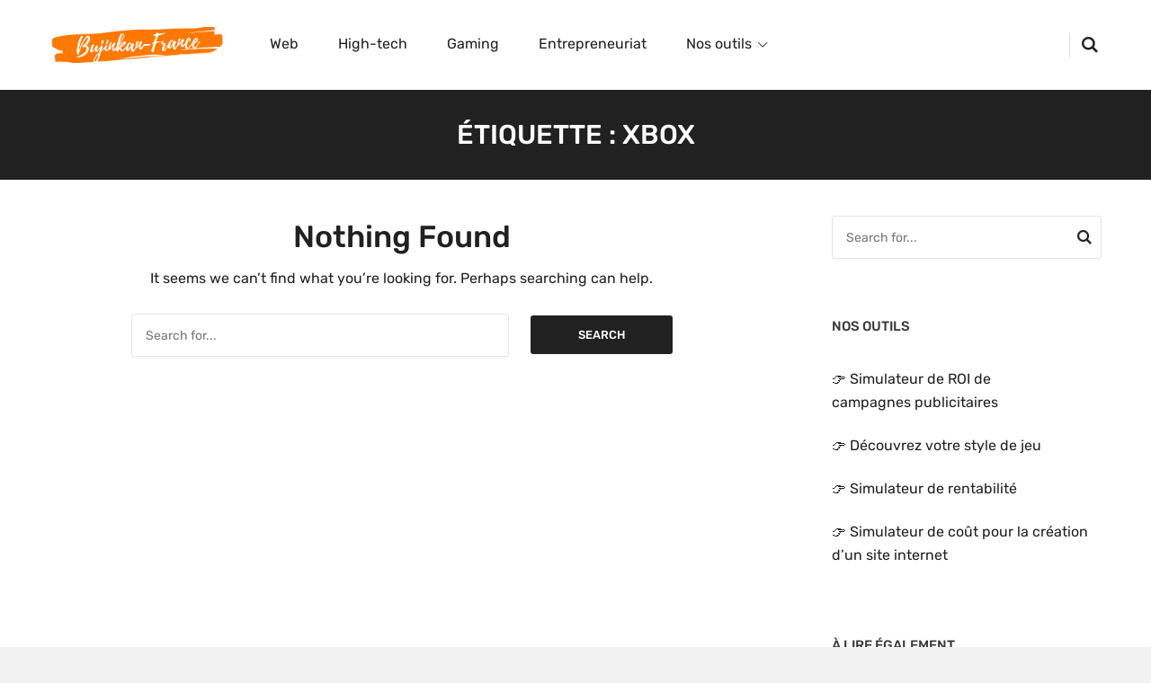

--- FILE ---
content_type: text/html; charset=UTF-8
request_url: https://bujinkan-france.net/tag/xbox
body_size: 16401
content:

<!DOCTYPE html>
<html class="no-js" lang="fr-FR">
<head>
<meta charset="UTF-8">
<meta name="viewport" content="width=device-width, initial-scale=1">
<link rel="profile" href="http://gmpg.org/xfn/11">

<meta name='robots' content='index, follow, max-image-preview:large, max-snippet:-1, max-video-preview:-1' />
	<style>img:is([sizes="auto" i], [sizes^="auto," i]) { contain-intrinsic-size: 3000px 1500px }</style>
	
	<!-- This site is optimized with the Yoast SEO plugin v24.5 - https://yoast.com/wordpress/plugins/seo/ -->
	<title>Archives des xbox - Bujinkan-France</title>
	<link rel="canonical" href="https://bujinkan-france.net/tag/xbox" />
	<meta property="og:locale" content="fr_FR" />
	<meta property="og:type" content="article" />
	<meta property="og:title" content="Archives des xbox - Bujinkan-France" />
	<meta property="og:url" content="https://bujinkan-france.net/tag/xbox" />
	<meta property="og:site_name" content="Bujinkan-France" />
	<meta property="og:image" content="https://bujinkan-france.net/wp-content/uploads/2020/07/image-blog.jpg" />
	<meta property="og:image:width" content="640" />
	<meta property="og:image:height" content="427" />
	<meta property="og:image:type" content="image/jpeg" />
	<meta name="twitter:card" content="summary_large_image" />
	<script type="application/ld+json" class="yoast-schema-graph">{"@context":"https://schema.org","@graph":[{"@type":"CollectionPage","@id":"https://bujinkan-france.net/tag/xbox","url":"https://bujinkan-france.net/tag/xbox","name":"Archives des xbox - Bujinkan-France","isPartOf":{"@id":"https://bujinkan-france.net/#website"},"breadcrumb":{"@id":"https://bujinkan-france.net/tag/xbox#breadcrumb"},"inLanguage":"fr-FR"},{"@type":"BreadcrumbList","@id":"https://bujinkan-france.net/tag/xbox#breadcrumb","itemListElement":[{"@type":"ListItem","position":1,"name":"Accueil","item":"https://bujinkan-france.net/"},{"@type":"ListItem","position":2,"name":"xbox"}]},{"@type":"WebSite","@id":"https://bujinkan-france.net/#website","url":"https://bujinkan-france.net/","name":"Bujinkan-France","description":"Le magazine du Web","publisher":{"@id":"https://bujinkan-france.net/#organization"},"potentialAction":[{"@type":"SearchAction","target":{"@type":"EntryPoint","urlTemplate":"https://bujinkan-france.net/?s={search_term_string}"},"query-input":{"@type":"PropertyValueSpecification","valueRequired":true,"valueName":"search_term_string"}}],"inLanguage":"fr-FR"},{"@type":"Organization","@id":"https://bujinkan-france.net/#organization","name":"Bujinkan-France","url":"https://bujinkan-france.net/","logo":{"@type":"ImageObject","inLanguage":"fr-FR","@id":"https://bujinkan-france.net/#/schema/logo/image/","url":"https://bujinkan-france.net/wp-content/uploads/2022/08/cropped-logo-bujinkan-france-transp-2.png","contentUrl":"https://bujinkan-france.net/wp-content/uploads/2022/08/cropped-logo-bujinkan-france-transp-2.png","width":1059,"height":212,"caption":"Bujinkan-France"},"image":{"@id":"https://bujinkan-france.net/#/schema/logo/image/"}}]}</script>
	<!-- / Yoast SEO plugin. -->


<link rel='dns-prefetch' href='//ajax.googleapis.com' />
<link rel='dns-prefetch' href='//www.googletagmanager.com' />
<link rel="alternate" type="application/rss+xml" title="Bujinkan-France &raquo; Flux" href="https://bujinkan-france.net/feed" />
<link rel="alternate" type="application/rss+xml" title="Bujinkan-France &raquo; Flux des commentaires" href="https://bujinkan-france.net/comments/feed" />
<script type="text/javascript" id="wpp-js" src="https://bujinkan-france.net/wp-content/plugins/wordpress-popular-posts/assets/js/wpp.min.js?ver=7.2.0" data-sampling="0" data-sampling-rate="100" data-api-url="https://bujinkan-france.net/wp-json/wordpress-popular-posts" data-post-id="0" data-token="df08ba207a" data-lang="0" data-debug="0"></script>
<link rel="alternate" type="application/rss+xml" title="Bujinkan-France &raquo; Flux de l’étiquette xbox" href="https://bujinkan-france.net/tag/xbox/feed" />
<script type="text/javascript">
/* <![CDATA[ */
window._wpemojiSettings = {"baseUrl":"https:\/\/s.w.org\/images\/core\/emoji\/16.0.1\/72x72\/","ext":".png","svgUrl":"https:\/\/s.w.org\/images\/core\/emoji\/16.0.1\/svg\/","svgExt":".svg","source":{"concatemoji":"https:\/\/bujinkan-france.net\/wp-includes\/js\/wp-emoji-release.min.js?ver=2c0060"}};
/*! This file is auto-generated */
!function(s,n){var o,i,e;function c(e){try{var t={supportTests:e,timestamp:(new Date).valueOf()};sessionStorage.setItem(o,JSON.stringify(t))}catch(e){}}function p(e,t,n){e.clearRect(0,0,e.canvas.width,e.canvas.height),e.fillText(t,0,0);var t=new Uint32Array(e.getImageData(0,0,e.canvas.width,e.canvas.height).data),a=(e.clearRect(0,0,e.canvas.width,e.canvas.height),e.fillText(n,0,0),new Uint32Array(e.getImageData(0,0,e.canvas.width,e.canvas.height).data));return t.every(function(e,t){return e===a[t]})}function u(e,t){e.clearRect(0,0,e.canvas.width,e.canvas.height),e.fillText(t,0,0);for(var n=e.getImageData(16,16,1,1),a=0;a<n.data.length;a++)if(0!==n.data[a])return!1;return!0}function f(e,t,n,a){switch(t){case"flag":return n(e,"\ud83c\udff3\ufe0f\u200d\u26a7\ufe0f","\ud83c\udff3\ufe0f\u200b\u26a7\ufe0f")?!1:!n(e,"\ud83c\udde8\ud83c\uddf6","\ud83c\udde8\u200b\ud83c\uddf6")&&!n(e,"\ud83c\udff4\udb40\udc67\udb40\udc62\udb40\udc65\udb40\udc6e\udb40\udc67\udb40\udc7f","\ud83c\udff4\u200b\udb40\udc67\u200b\udb40\udc62\u200b\udb40\udc65\u200b\udb40\udc6e\u200b\udb40\udc67\u200b\udb40\udc7f");case"emoji":return!a(e,"\ud83e\udedf")}return!1}function g(e,t,n,a){var r="undefined"!=typeof WorkerGlobalScope&&self instanceof WorkerGlobalScope?new OffscreenCanvas(300,150):s.createElement("canvas"),o=r.getContext("2d",{willReadFrequently:!0}),i=(o.textBaseline="top",o.font="600 32px Arial",{});return e.forEach(function(e){i[e]=t(o,e,n,a)}),i}function t(e){var t=s.createElement("script");t.src=e,t.defer=!0,s.head.appendChild(t)}"undefined"!=typeof Promise&&(o="wpEmojiSettingsSupports",i=["flag","emoji"],n.supports={everything:!0,everythingExceptFlag:!0},e=new Promise(function(e){s.addEventListener("DOMContentLoaded",e,{once:!0})}),new Promise(function(t){var n=function(){try{var e=JSON.parse(sessionStorage.getItem(o));if("object"==typeof e&&"number"==typeof e.timestamp&&(new Date).valueOf()<e.timestamp+604800&&"object"==typeof e.supportTests)return e.supportTests}catch(e){}return null}();if(!n){if("undefined"!=typeof Worker&&"undefined"!=typeof OffscreenCanvas&&"undefined"!=typeof URL&&URL.createObjectURL&&"undefined"!=typeof Blob)try{var e="postMessage("+g.toString()+"("+[JSON.stringify(i),f.toString(),p.toString(),u.toString()].join(",")+"));",a=new Blob([e],{type:"text/javascript"}),r=new Worker(URL.createObjectURL(a),{name:"wpTestEmojiSupports"});return void(r.onmessage=function(e){c(n=e.data),r.terminate(),t(n)})}catch(e){}c(n=g(i,f,p,u))}t(n)}).then(function(e){for(var t in e)n.supports[t]=e[t],n.supports.everything=n.supports.everything&&n.supports[t],"flag"!==t&&(n.supports.everythingExceptFlag=n.supports.everythingExceptFlag&&n.supports[t]);n.supports.everythingExceptFlag=n.supports.everythingExceptFlag&&!n.supports.flag,n.DOMReady=!1,n.readyCallback=function(){n.DOMReady=!0}}).then(function(){return e}).then(function(){var e;n.supports.everything||(n.readyCallback(),(e=n.source||{}).concatemoji?t(e.concatemoji):e.wpemoji&&e.twemoji&&(t(e.twemoji),t(e.wpemoji)))}))}((window,document),window._wpemojiSettings);
/* ]]> */
</script>
<style id='wp-emoji-styles-inline-css' type='text/css'>

	img.wp-smiley, img.emoji {
		display: inline !important;
		border: none !important;
		box-shadow: none !important;
		height: 1em !important;
		width: 1em !important;
		margin: 0 0.07em !important;
		vertical-align: -0.1em !important;
		background: none !important;
		padding: 0 !important;
	}
</style>
<link rel='stylesheet' id='wp-block-library-css' href='https://bujinkan-france.net/wp-includes/css/dist/block-library/style.min.css?ver=2c0060' type='text/css' media='all' />
<style id='wp-block-library-theme-inline-css' type='text/css'>
.wp-block-audio :where(figcaption){color:#555;font-size:13px;text-align:center}.is-dark-theme .wp-block-audio :where(figcaption){color:#ffffffa6}.wp-block-audio{margin:0 0 1em}.wp-block-code{border:1px solid #ccc;border-radius:4px;font-family:Menlo,Consolas,monaco,monospace;padding:.8em 1em}.wp-block-embed :where(figcaption){color:#555;font-size:13px;text-align:center}.is-dark-theme .wp-block-embed :where(figcaption){color:#ffffffa6}.wp-block-embed{margin:0 0 1em}.blocks-gallery-caption{color:#555;font-size:13px;text-align:center}.is-dark-theme .blocks-gallery-caption{color:#ffffffa6}:root :where(.wp-block-image figcaption){color:#555;font-size:13px;text-align:center}.is-dark-theme :root :where(.wp-block-image figcaption){color:#ffffffa6}.wp-block-image{margin:0 0 1em}.wp-block-pullquote{border-bottom:4px solid;border-top:4px solid;color:currentColor;margin-bottom:1.75em}.wp-block-pullquote cite,.wp-block-pullquote footer,.wp-block-pullquote__citation{color:currentColor;font-size:.8125em;font-style:normal;text-transform:uppercase}.wp-block-quote{border-left:.25em solid;margin:0 0 1.75em;padding-left:1em}.wp-block-quote cite,.wp-block-quote footer{color:currentColor;font-size:.8125em;font-style:normal;position:relative}.wp-block-quote:where(.has-text-align-right){border-left:none;border-right:.25em solid;padding-left:0;padding-right:1em}.wp-block-quote:where(.has-text-align-center){border:none;padding-left:0}.wp-block-quote.is-large,.wp-block-quote.is-style-large,.wp-block-quote:where(.is-style-plain){border:none}.wp-block-search .wp-block-search__label{font-weight:700}.wp-block-search__button{border:1px solid #ccc;padding:.375em .625em}:where(.wp-block-group.has-background){padding:1.25em 2.375em}.wp-block-separator.has-css-opacity{opacity:.4}.wp-block-separator{border:none;border-bottom:2px solid;margin-left:auto;margin-right:auto}.wp-block-separator.has-alpha-channel-opacity{opacity:1}.wp-block-separator:not(.is-style-wide):not(.is-style-dots){width:100px}.wp-block-separator.has-background:not(.is-style-dots){border-bottom:none;height:1px}.wp-block-separator.has-background:not(.is-style-wide):not(.is-style-dots){height:2px}.wp-block-table{margin:0 0 1em}.wp-block-table td,.wp-block-table th{word-break:normal}.wp-block-table :where(figcaption){color:#555;font-size:13px;text-align:center}.is-dark-theme .wp-block-table :where(figcaption){color:#ffffffa6}.wp-block-video :where(figcaption){color:#555;font-size:13px;text-align:center}.is-dark-theme .wp-block-video :where(figcaption){color:#ffffffa6}.wp-block-video{margin:0 0 1em}:root :where(.wp-block-template-part.has-background){margin-bottom:0;margin-top:0;padding:1.25em 2.375em}
</style>
<style id='classic-theme-styles-inline-css' type='text/css'>
/*! This file is auto-generated */
.wp-block-button__link{color:#fff;background-color:#32373c;border-radius:9999px;box-shadow:none;text-decoration:none;padding:calc(.667em + 2px) calc(1.333em + 2px);font-size:1.125em}.wp-block-file__button{background:#32373c;color:#fff;text-decoration:none}
</style>
<style id='global-styles-inline-css' type='text/css'>
:root{--wp--preset--aspect-ratio--square: 1;--wp--preset--aspect-ratio--4-3: 4/3;--wp--preset--aspect-ratio--3-4: 3/4;--wp--preset--aspect-ratio--3-2: 3/2;--wp--preset--aspect-ratio--2-3: 2/3;--wp--preset--aspect-ratio--16-9: 16/9;--wp--preset--aspect-ratio--9-16: 9/16;--wp--preset--color--black: #000000;--wp--preset--color--cyan-bluish-gray: #abb8c3;--wp--preset--color--white: #ffffff;--wp--preset--color--pale-pink: #f78da7;--wp--preset--color--vivid-red: #cf2e2e;--wp--preset--color--luminous-vivid-orange: #ff6900;--wp--preset--color--luminous-vivid-amber: #fcb900;--wp--preset--color--light-green-cyan: #7bdcb5;--wp--preset--color--vivid-green-cyan: #00d084;--wp--preset--color--pale-cyan-blue: #8ed1fc;--wp--preset--color--vivid-cyan-blue: #0693e3;--wp--preset--color--vivid-purple: #9b51e0;--wp--preset--gradient--vivid-cyan-blue-to-vivid-purple: linear-gradient(135deg,rgba(6,147,227,1) 0%,rgb(155,81,224) 100%);--wp--preset--gradient--light-green-cyan-to-vivid-green-cyan: linear-gradient(135deg,rgb(122,220,180) 0%,rgb(0,208,130) 100%);--wp--preset--gradient--luminous-vivid-amber-to-luminous-vivid-orange: linear-gradient(135deg,rgba(252,185,0,1) 0%,rgba(255,105,0,1) 100%);--wp--preset--gradient--luminous-vivid-orange-to-vivid-red: linear-gradient(135deg,rgba(255,105,0,1) 0%,rgb(207,46,46) 100%);--wp--preset--gradient--very-light-gray-to-cyan-bluish-gray: linear-gradient(135deg,rgb(238,238,238) 0%,rgb(169,184,195) 100%);--wp--preset--gradient--cool-to-warm-spectrum: linear-gradient(135deg,rgb(74,234,220) 0%,rgb(151,120,209) 20%,rgb(207,42,186) 40%,rgb(238,44,130) 60%,rgb(251,105,98) 80%,rgb(254,248,76) 100%);--wp--preset--gradient--blush-light-purple: linear-gradient(135deg,rgb(255,206,236) 0%,rgb(152,150,240) 100%);--wp--preset--gradient--blush-bordeaux: linear-gradient(135deg,rgb(254,205,165) 0%,rgb(254,45,45) 50%,rgb(107,0,62) 100%);--wp--preset--gradient--luminous-dusk: linear-gradient(135deg,rgb(255,203,112) 0%,rgb(199,81,192) 50%,rgb(65,88,208) 100%);--wp--preset--gradient--pale-ocean: linear-gradient(135deg,rgb(255,245,203) 0%,rgb(182,227,212) 50%,rgb(51,167,181) 100%);--wp--preset--gradient--electric-grass: linear-gradient(135deg,rgb(202,248,128) 0%,rgb(113,206,126) 100%);--wp--preset--gradient--midnight: linear-gradient(135deg,rgb(2,3,129) 0%,rgb(40,116,252) 100%);--wp--preset--font-size--small: 13px;--wp--preset--font-size--medium: 20px;--wp--preset--font-size--large: 36px;--wp--preset--font-size--x-large: 42px;--wp--preset--spacing--20: 0.44rem;--wp--preset--spacing--30: 0.67rem;--wp--preset--spacing--40: 1rem;--wp--preset--spacing--50: 1.5rem;--wp--preset--spacing--60: 2.25rem;--wp--preset--spacing--70: 3.38rem;--wp--preset--spacing--80: 5.06rem;--wp--preset--shadow--natural: 6px 6px 9px rgba(0, 0, 0, 0.2);--wp--preset--shadow--deep: 12px 12px 50px rgba(0, 0, 0, 0.4);--wp--preset--shadow--sharp: 6px 6px 0px rgba(0, 0, 0, 0.2);--wp--preset--shadow--outlined: 6px 6px 0px -3px rgba(255, 255, 255, 1), 6px 6px rgba(0, 0, 0, 1);--wp--preset--shadow--crisp: 6px 6px 0px rgba(0, 0, 0, 1);}:where(.is-layout-flex){gap: 0.5em;}:where(.is-layout-grid){gap: 0.5em;}body .is-layout-flex{display: flex;}.is-layout-flex{flex-wrap: wrap;align-items: center;}.is-layout-flex > :is(*, div){margin: 0;}body .is-layout-grid{display: grid;}.is-layout-grid > :is(*, div){margin: 0;}:where(.wp-block-columns.is-layout-flex){gap: 2em;}:where(.wp-block-columns.is-layout-grid){gap: 2em;}:where(.wp-block-post-template.is-layout-flex){gap: 1.25em;}:where(.wp-block-post-template.is-layout-grid){gap: 1.25em;}.has-black-color{color: var(--wp--preset--color--black) !important;}.has-cyan-bluish-gray-color{color: var(--wp--preset--color--cyan-bluish-gray) !important;}.has-white-color{color: var(--wp--preset--color--white) !important;}.has-pale-pink-color{color: var(--wp--preset--color--pale-pink) !important;}.has-vivid-red-color{color: var(--wp--preset--color--vivid-red) !important;}.has-luminous-vivid-orange-color{color: var(--wp--preset--color--luminous-vivid-orange) !important;}.has-luminous-vivid-amber-color{color: var(--wp--preset--color--luminous-vivid-amber) !important;}.has-light-green-cyan-color{color: var(--wp--preset--color--light-green-cyan) !important;}.has-vivid-green-cyan-color{color: var(--wp--preset--color--vivid-green-cyan) !important;}.has-pale-cyan-blue-color{color: var(--wp--preset--color--pale-cyan-blue) !important;}.has-vivid-cyan-blue-color{color: var(--wp--preset--color--vivid-cyan-blue) !important;}.has-vivid-purple-color{color: var(--wp--preset--color--vivid-purple) !important;}.has-black-background-color{background-color: var(--wp--preset--color--black) !important;}.has-cyan-bluish-gray-background-color{background-color: var(--wp--preset--color--cyan-bluish-gray) !important;}.has-white-background-color{background-color: var(--wp--preset--color--white) !important;}.has-pale-pink-background-color{background-color: var(--wp--preset--color--pale-pink) !important;}.has-vivid-red-background-color{background-color: var(--wp--preset--color--vivid-red) !important;}.has-luminous-vivid-orange-background-color{background-color: var(--wp--preset--color--luminous-vivid-orange) !important;}.has-luminous-vivid-amber-background-color{background-color: var(--wp--preset--color--luminous-vivid-amber) !important;}.has-light-green-cyan-background-color{background-color: var(--wp--preset--color--light-green-cyan) !important;}.has-vivid-green-cyan-background-color{background-color: var(--wp--preset--color--vivid-green-cyan) !important;}.has-pale-cyan-blue-background-color{background-color: var(--wp--preset--color--pale-cyan-blue) !important;}.has-vivid-cyan-blue-background-color{background-color: var(--wp--preset--color--vivid-cyan-blue) !important;}.has-vivid-purple-background-color{background-color: var(--wp--preset--color--vivid-purple) !important;}.has-black-border-color{border-color: var(--wp--preset--color--black) !important;}.has-cyan-bluish-gray-border-color{border-color: var(--wp--preset--color--cyan-bluish-gray) !important;}.has-white-border-color{border-color: var(--wp--preset--color--white) !important;}.has-pale-pink-border-color{border-color: var(--wp--preset--color--pale-pink) !important;}.has-vivid-red-border-color{border-color: var(--wp--preset--color--vivid-red) !important;}.has-luminous-vivid-orange-border-color{border-color: var(--wp--preset--color--luminous-vivid-orange) !important;}.has-luminous-vivid-amber-border-color{border-color: var(--wp--preset--color--luminous-vivid-amber) !important;}.has-light-green-cyan-border-color{border-color: var(--wp--preset--color--light-green-cyan) !important;}.has-vivid-green-cyan-border-color{border-color: var(--wp--preset--color--vivid-green-cyan) !important;}.has-pale-cyan-blue-border-color{border-color: var(--wp--preset--color--pale-cyan-blue) !important;}.has-vivid-cyan-blue-border-color{border-color: var(--wp--preset--color--vivid-cyan-blue) !important;}.has-vivid-purple-border-color{border-color: var(--wp--preset--color--vivid-purple) !important;}.has-vivid-cyan-blue-to-vivid-purple-gradient-background{background: var(--wp--preset--gradient--vivid-cyan-blue-to-vivid-purple) !important;}.has-light-green-cyan-to-vivid-green-cyan-gradient-background{background: var(--wp--preset--gradient--light-green-cyan-to-vivid-green-cyan) !important;}.has-luminous-vivid-amber-to-luminous-vivid-orange-gradient-background{background: var(--wp--preset--gradient--luminous-vivid-amber-to-luminous-vivid-orange) !important;}.has-luminous-vivid-orange-to-vivid-red-gradient-background{background: var(--wp--preset--gradient--luminous-vivid-orange-to-vivid-red) !important;}.has-very-light-gray-to-cyan-bluish-gray-gradient-background{background: var(--wp--preset--gradient--very-light-gray-to-cyan-bluish-gray) !important;}.has-cool-to-warm-spectrum-gradient-background{background: var(--wp--preset--gradient--cool-to-warm-spectrum) !important;}.has-blush-light-purple-gradient-background{background: var(--wp--preset--gradient--blush-light-purple) !important;}.has-blush-bordeaux-gradient-background{background: var(--wp--preset--gradient--blush-bordeaux) !important;}.has-luminous-dusk-gradient-background{background: var(--wp--preset--gradient--luminous-dusk) !important;}.has-pale-ocean-gradient-background{background: var(--wp--preset--gradient--pale-ocean) !important;}.has-electric-grass-gradient-background{background: var(--wp--preset--gradient--electric-grass) !important;}.has-midnight-gradient-background{background: var(--wp--preset--gradient--midnight) !important;}.has-small-font-size{font-size: var(--wp--preset--font-size--small) !important;}.has-medium-font-size{font-size: var(--wp--preset--font-size--medium) !important;}.has-large-font-size{font-size: var(--wp--preset--font-size--large) !important;}.has-x-large-font-size{font-size: var(--wp--preset--font-size--x-large) !important;}
:where(.wp-block-post-template.is-layout-flex){gap: 1.25em;}:where(.wp-block-post-template.is-layout-grid){gap: 1.25em;}
:where(.wp-block-columns.is-layout-flex){gap: 2em;}:where(.wp-block-columns.is-layout-grid){gap: 2em;}
:root :where(.wp-block-pullquote){font-size: 1.5em;line-height: 1.6;}
</style>
<link rel='stylesheet' id='widgetopts-styles-css' href='https://bujinkan-france.net/wp-content/plugins/widget-options/assets/css/widget-options.css?ver=4.1.3' type='text/css' media='all' />
<link rel='stylesheet' id='hostinger-reach-subscription-block-css' href='https://bujinkan-france.net/wp-content/plugins/hostinger-reach/frontend/dist/blocks/subscription.css?ver=1764174245' type='text/css' media='all' />
<link rel='stylesheet' id='wordpress-popular-posts-css-css' href='https://bujinkan-france.net/wp-content/plugins/wordpress-popular-posts/assets/css/wpp.css?ver=7.2.0' type='text/css' media='all' />
<link rel='stylesheet' id='chld_thm_cfg_parent-css' href='https://bujinkan-france.net/wp-content/themes/editorpro/style.css?ver=2c0060' type='text/css' media='all' />
<link rel='stylesheet' id='editorpro-style-css' href='https://bujinkan-france.net/wp-content/themes/editorpro-child/style.css?ver=1.0.0.1660503602' type='text/css' media='all' />
<link rel='stylesheet' id='editorpro-magnific-popup-css-css' href='https://bujinkan-france.net/wp-content/themes/editorpro/assets/css/magnific-popup.css?ver=1.0.0.1660503602' type='text/css' media='all' />
<link rel='stylesheet' id='chld_thm_cfg_separate-css' href='https://bujinkan-france.net/wp-content/themes/editorpro-child/ctc-style.css?ver=1.0.0.1660503602' type='text/css' media='all' />
<link rel='stylesheet' id='editorpro-child-style-css' href='https://bujinkan-france.net/wp-content/themes/editorpro-child/style.css?ver=1.0.0.1660503602' type='text/css' media='all' />
<style id='akismet-widget-style-inline-css' type='text/css'>

			.a-stats {
				--akismet-color-mid-green: #357b49;
				--akismet-color-white: #fff;
				--akismet-color-light-grey: #f6f7f7;

				max-width: 350px;
				width: auto;
			}

			.a-stats * {
				all: unset;
				box-sizing: border-box;
			}

			.a-stats strong {
				font-weight: 600;
			}

			.a-stats a.a-stats__link,
			.a-stats a.a-stats__link:visited,
			.a-stats a.a-stats__link:active {
				background: var(--akismet-color-mid-green);
				border: none;
				box-shadow: none;
				border-radius: 8px;
				color: var(--akismet-color-white);
				cursor: pointer;
				display: block;
				font-family: -apple-system, BlinkMacSystemFont, 'Segoe UI', 'Roboto', 'Oxygen-Sans', 'Ubuntu', 'Cantarell', 'Helvetica Neue', sans-serif;
				font-weight: 500;
				padding: 12px;
				text-align: center;
				text-decoration: none;
				transition: all 0.2s ease;
			}

			/* Extra specificity to deal with TwentyTwentyOne focus style */
			.widget .a-stats a.a-stats__link:focus {
				background: var(--akismet-color-mid-green);
				color: var(--akismet-color-white);
				text-decoration: none;
			}

			.a-stats a.a-stats__link:hover {
				filter: brightness(110%);
				box-shadow: 0 4px 12px rgba(0, 0, 0, 0.06), 0 0 2px rgba(0, 0, 0, 0.16);
			}

			.a-stats .count {
				color: var(--akismet-color-white);
				display: block;
				font-size: 1.5em;
				line-height: 1.4;
				padding: 0 13px;
				white-space: nowrap;
			}
		
</style>
<link rel='stylesheet' id='upw_theme_standard-css' href='https://bujinkan-france.net/wp-content/plugins/ultimate-posts-widget/css/upw-theme-standard.min.css?ver=2c0060' type='text/css' media='all' />
<style id='generateblocks-inline-css' type='text/css'>
:root{--gb-container-width:1100px;}.gb-container .wp-block-image img{vertical-align:middle;}.gb-grid-wrapper .wp-block-image{margin-bottom:0;}.gb-highlight{background:none;}.gb-shape{line-height:0;}
</style>
<script type="text/javascript" src="https://bujinkan-france.net/wp-includes/js/jquery/jquery.min.js?ver=3.7.1" id="jquery-core-js"></script>
<script type="text/javascript" src="https://bujinkan-france.net/wp-includes/js/jquery/jquery-migrate.min.js?ver=3.4.1" id="jquery-migrate-js"></script>
<link rel="https://api.w.org/" href="https://bujinkan-france.net/wp-json/" /><link rel="alternate" title="JSON" type="application/json" href="https://bujinkan-france.net/wp-json/wp/v2/tags/20" /><link rel="EditURI" type="application/rsd+xml" title="RSD" href="https://bujinkan-france.net/xmlrpc.php?rsd" />


		<!-- GA Google Analytics @ https://m0n.co/ga -->
		<script async src="https://www.googletagmanager.com/gtag/js?id=UA-174218558-1"></script>
		<script>
			window.dataLayer = window.dataLayer || [];
			function gtag(){dataLayer.push(arguments);}
			gtag('js', new Date());
			gtag('config', 'UA-174218558-1');
		</script>

	<meta name="generator" content="Site Kit by Google 1.165.0" />            <style id="wpp-loading-animation-styles">@-webkit-keyframes bgslide{from{background-position-x:0}to{background-position-x:-200%}}@keyframes bgslide{from{background-position-x:0}to{background-position-x:-200%}}.wpp-widget-block-placeholder,.wpp-shortcode-placeholder{margin:0 auto;width:60px;height:3px;background:#dd3737;background:linear-gradient(90deg,#dd3737 0%,#571313 10%,#dd3737 100%);background-size:200% auto;border-radius:3px;-webkit-animation:bgslide 1s infinite linear;animation:bgslide 1s infinite linear}</style>
            <link rel="icon" href="https://bujinkan-france.net/wp-content/uploads/2020/07/cropped-favicon-bujinkan-france-2-32x32.png" sizes="32x32" />
<link rel="icon" href="https://bujinkan-france.net/wp-content/uploads/2020/07/cropped-favicon-bujinkan-france-2-192x192.png" sizes="192x192" />
<link rel="apple-touch-icon" href="https://bujinkan-france.net/wp-content/uploads/2020/07/cropped-favicon-bujinkan-france-2-180x180.png" />
<meta name="msapplication-TileImage" content="https://bujinkan-france.net/wp-content/uploads/2020/07/cropped-favicon-bujinkan-france-2-270x270.png" />
		<style type="text/css" id="wp-custom-css">
			.main-navigation .menu-primary-items {
padding-left: 50px;
}

.qcd:hover {
    text-decoration: underline;
    cursor: pointer;
}

.menu-primary-items .sub-menu !important {
    background-color: #f9f4f0;
}		</style>
		<style id="kirki-inline-styles">@media (min-width: 1200px){.container, .elementor-section.elementor-section-boxed > .elementor-container{max-width:117rem;}}.back-to-top{background-color:#ff7700;}.back-to-top:hover{background-color:rgba(255, 119, 0, 0.50);}.site-title a{font-family:Rubik!important;font-size:30px!important;font-weight:500;text-transform:uppercase!important;color:#393939!important;}.menu-primary-items a{font-family:Rubik!important;font-size:16px!important;font-weight:400;}.menu-primary-items a:hover{color:#ff7700!important;}.menu-primary-items li.current-menu-item > a{color:#ff7700!important;}.menu-primary-items .sub-menu{background-color:#f9f4f0;}.menu-mobile-items a{font-family:Rubik!important;font-size:14px!important;font-weight:400;text-transform:none!important;}.menu-mobile-items a:hover{color:#ff7700;}.mobile-navigation .menu-mobile{background-color:#ff7700;}.search-icon .search-toggle:hover{color:#ff7700;}.search-icon .search-toggle:visited:hover{color:#ff7700;}.author-bio .author-social-links a:hover,.author-bio .description .name a:hover,.contact-info-widget.default i,.entry-content a,.entry-meta .sermon-speaker a,.entry-meta a:hover,.entry-meta a:visited:hover,.footer-text a,.logged-in-as a,.menu a:hover,.menu li.current-menu-item > a,.menu li:hover > a,.more-link,.more-link:visited,.pagination .page-numbers.current,.pagination .page-numbers:hover,.post-featured .entry-title a:hover,.post-featured-grid .entry-title a:hover,.post-pagination .post-detail a,.post-slider .entry-title a:hover,.search-icon .search-toggle:hover,.search-icon .search-toggle:visited:hover,.sermon-container a,.sidebar-footer .widget a:hover,.sidebar-footer a:hover,.tag-links a,.widget a:hover,.widget-tj-recent-posts .tj-recent-posts .recent-posts-comments a:hover,a:hover,a:visited:hover{color:#ff7700;}.author-badge,.button:focus,.button:hover,.cat-links.cat-bg a,.contact-info-widget li.skype a,.menu .sub-menu,.menu li.btn a,.percentage-type .review-bar .bar,.point-type .review-bar .bar,.review-heading,.review-score,.site-header-cart .cart-contents .count,button.mfp-close:hover,button:focus,button:hover,input[type="button"]:focus,input[type="button"]:hover,input[type="reset"]:focus,input[type="reset"]:hover,input[type="submit"]:focus,input[type="submit"]:hover{background-color:#ff7700;}.more-link,.widget-title::after{border-color:#ff7700;}body{font-family:Rubik;font-size:16px;font-weight:400;text-transform:none;}h1,h1 a,h1 a:visited,h2,h2 a,h2 a:visited,h3,h3 a,h3 a:visited,h4,h4 a,h4 a:visited,h5,h5 a,h5 a:visited,h6,h6 a,h6 a:visited{font-family:Rubik;font-weight:500;text-transform:none;}.button,.contact-info-widget li.skype a,button,input[type="button"],input[type="reset"],input[type="submit"]{font-family:Rubik;font-size:13px;font-weight:500;line-height:1;text-transform:uppercase;}button:hover, input[type="button"]:hover, input[type="reset"]:hover, input[type="submit"]:hover, .button:hover, .contact-info-widget li.skype a{background-color:#ff7700;}.widget-title{color:#393939;}.sidebar-footer .widget a:hover{color:#ff7700;}.sidebar-footer .widget li a:hover{color:#ff7700;}.sidebar-footer .widget-title{font-family:Rubik;font-size:15px;font-weight:500;text-transform:uppercase;color:#ffffff;}.footer-text a{color:#ffffff;}.footer-text a:visited{color:#ffffff;}.footer-text a:hover{color:#ff7700;}.copyright{font-family:Rubik;font-size:12px;font-weight:400;text-transform:none;}/* arabic */
@font-face {
  font-family: 'Rubik';
  font-style: normal;
  font-weight: 400;
  font-display: swap;
  src: url(https://bujinkan-france.net/wp-content/fonts/rubik/iJWKBXyIfDnIV7nErXyi0A.woff2) format('woff2');
  unicode-range: U+0600-06FF, U+0750-077F, U+0870-088E, U+0890-0891, U+0897-08E1, U+08E3-08FF, U+200C-200E, U+2010-2011, U+204F, U+2E41, U+FB50-FDFF, U+FE70-FE74, U+FE76-FEFC, U+102E0-102FB, U+10E60-10E7E, U+10EC2-10EC4, U+10EFC-10EFF, U+1EE00-1EE03, U+1EE05-1EE1F, U+1EE21-1EE22, U+1EE24, U+1EE27, U+1EE29-1EE32, U+1EE34-1EE37, U+1EE39, U+1EE3B, U+1EE42, U+1EE47, U+1EE49, U+1EE4B, U+1EE4D-1EE4F, U+1EE51-1EE52, U+1EE54, U+1EE57, U+1EE59, U+1EE5B, U+1EE5D, U+1EE5F, U+1EE61-1EE62, U+1EE64, U+1EE67-1EE6A, U+1EE6C-1EE72, U+1EE74-1EE77, U+1EE79-1EE7C, U+1EE7E, U+1EE80-1EE89, U+1EE8B-1EE9B, U+1EEA1-1EEA3, U+1EEA5-1EEA9, U+1EEAB-1EEBB, U+1EEF0-1EEF1;
}
/* cyrillic-ext */
@font-face {
  font-family: 'Rubik';
  font-style: normal;
  font-weight: 400;
  font-display: swap;
  src: url(https://bujinkan-france.net/wp-content/fonts/rubik/iJWKBXyIfDnIV7nMrXyi0A.woff2) format('woff2');
  unicode-range: U+0460-052F, U+1C80-1C8A, U+20B4, U+2DE0-2DFF, U+A640-A69F, U+FE2E-FE2F;
}
/* cyrillic */
@font-face {
  font-family: 'Rubik';
  font-style: normal;
  font-weight: 400;
  font-display: swap;
  src: url(https://bujinkan-france.net/wp-content/fonts/rubik/iJWKBXyIfDnIV7nFrXyi0A.woff2) format('woff2');
  unicode-range: U+0301, U+0400-045F, U+0490-0491, U+04B0-04B1, U+2116;
}
/* hebrew */
@font-face {
  font-family: 'Rubik';
  font-style: normal;
  font-weight: 400;
  font-display: swap;
  src: url(https://bujinkan-france.net/wp-content/fonts/rubik/iJWKBXyIfDnIV7nDrXyi0A.woff2) format('woff2');
  unicode-range: U+0307-0308, U+0590-05FF, U+200C-2010, U+20AA, U+25CC, U+FB1D-FB4F;
}
/* latin-ext */
@font-face {
  font-family: 'Rubik';
  font-style: normal;
  font-weight: 400;
  font-display: swap;
  src: url(https://bujinkan-france.net/wp-content/fonts/rubik/iJWKBXyIfDnIV7nPrXyi0A.woff2) format('woff2');
  unicode-range: U+0100-02BA, U+02BD-02C5, U+02C7-02CC, U+02CE-02D7, U+02DD-02FF, U+0304, U+0308, U+0329, U+1D00-1DBF, U+1E00-1E9F, U+1EF2-1EFF, U+2020, U+20A0-20AB, U+20AD-20C0, U+2113, U+2C60-2C7F, U+A720-A7FF;
}
/* latin */
@font-face {
  font-family: 'Rubik';
  font-style: normal;
  font-weight: 400;
  font-display: swap;
  src: url(https://bujinkan-france.net/wp-content/fonts/rubik/iJWKBXyIfDnIV7nBrXw.woff2) format('woff2');
  unicode-range: U+0000-00FF, U+0131, U+0152-0153, U+02BB-02BC, U+02C6, U+02DA, U+02DC, U+0304, U+0308, U+0329, U+2000-206F, U+20AC, U+2122, U+2191, U+2193, U+2212, U+2215, U+FEFF, U+FFFD;
}
/* arabic */
@font-face {
  font-family: 'Rubik';
  font-style: normal;
  font-weight: 500;
  font-display: swap;
  src: url(https://bujinkan-france.net/wp-content/fonts/rubik/iJWKBXyIfDnIV7nErXyi0A.woff2) format('woff2');
  unicode-range: U+0600-06FF, U+0750-077F, U+0870-088E, U+0890-0891, U+0897-08E1, U+08E3-08FF, U+200C-200E, U+2010-2011, U+204F, U+2E41, U+FB50-FDFF, U+FE70-FE74, U+FE76-FEFC, U+102E0-102FB, U+10E60-10E7E, U+10EC2-10EC4, U+10EFC-10EFF, U+1EE00-1EE03, U+1EE05-1EE1F, U+1EE21-1EE22, U+1EE24, U+1EE27, U+1EE29-1EE32, U+1EE34-1EE37, U+1EE39, U+1EE3B, U+1EE42, U+1EE47, U+1EE49, U+1EE4B, U+1EE4D-1EE4F, U+1EE51-1EE52, U+1EE54, U+1EE57, U+1EE59, U+1EE5B, U+1EE5D, U+1EE5F, U+1EE61-1EE62, U+1EE64, U+1EE67-1EE6A, U+1EE6C-1EE72, U+1EE74-1EE77, U+1EE79-1EE7C, U+1EE7E, U+1EE80-1EE89, U+1EE8B-1EE9B, U+1EEA1-1EEA3, U+1EEA5-1EEA9, U+1EEAB-1EEBB, U+1EEF0-1EEF1;
}
/* cyrillic-ext */
@font-face {
  font-family: 'Rubik';
  font-style: normal;
  font-weight: 500;
  font-display: swap;
  src: url(https://bujinkan-france.net/wp-content/fonts/rubik/iJWKBXyIfDnIV7nMrXyi0A.woff2) format('woff2');
  unicode-range: U+0460-052F, U+1C80-1C8A, U+20B4, U+2DE0-2DFF, U+A640-A69F, U+FE2E-FE2F;
}
/* cyrillic */
@font-face {
  font-family: 'Rubik';
  font-style: normal;
  font-weight: 500;
  font-display: swap;
  src: url(https://bujinkan-france.net/wp-content/fonts/rubik/iJWKBXyIfDnIV7nFrXyi0A.woff2) format('woff2');
  unicode-range: U+0301, U+0400-045F, U+0490-0491, U+04B0-04B1, U+2116;
}
/* hebrew */
@font-face {
  font-family: 'Rubik';
  font-style: normal;
  font-weight: 500;
  font-display: swap;
  src: url(https://bujinkan-france.net/wp-content/fonts/rubik/iJWKBXyIfDnIV7nDrXyi0A.woff2) format('woff2');
  unicode-range: U+0307-0308, U+0590-05FF, U+200C-2010, U+20AA, U+25CC, U+FB1D-FB4F;
}
/* latin-ext */
@font-face {
  font-family: 'Rubik';
  font-style: normal;
  font-weight: 500;
  font-display: swap;
  src: url(https://bujinkan-france.net/wp-content/fonts/rubik/iJWKBXyIfDnIV7nPrXyi0A.woff2) format('woff2');
  unicode-range: U+0100-02BA, U+02BD-02C5, U+02C7-02CC, U+02CE-02D7, U+02DD-02FF, U+0304, U+0308, U+0329, U+1D00-1DBF, U+1E00-1E9F, U+1EF2-1EFF, U+2020, U+20A0-20AB, U+20AD-20C0, U+2113, U+2C60-2C7F, U+A720-A7FF;
}
/* latin */
@font-face {
  font-family: 'Rubik';
  font-style: normal;
  font-weight: 500;
  font-display: swap;
  src: url(https://bujinkan-france.net/wp-content/fonts/rubik/iJWKBXyIfDnIV7nBrXw.woff2) format('woff2');
  unicode-range: U+0000-00FF, U+0131, U+0152-0153, U+02BB-02BC, U+02C6, U+02DA, U+02DC, U+0304, U+0308, U+0329, U+2000-206F, U+20AC, U+2122, U+2191, U+2193, U+2212, U+2215, U+FEFF, U+FFFD;
}/* arabic */
@font-face {
  font-family: 'Rubik';
  font-style: normal;
  font-weight: 400;
  font-display: swap;
  src: url(https://bujinkan-france.net/wp-content/fonts/rubik/iJWKBXyIfDnIV7nErXyi0A.woff2) format('woff2');
  unicode-range: U+0600-06FF, U+0750-077F, U+0870-088E, U+0890-0891, U+0897-08E1, U+08E3-08FF, U+200C-200E, U+2010-2011, U+204F, U+2E41, U+FB50-FDFF, U+FE70-FE74, U+FE76-FEFC, U+102E0-102FB, U+10E60-10E7E, U+10EC2-10EC4, U+10EFC-10EFF, U+1EE00-1EE03, U+1EE05-1EE1F, U+1EE21-1EE22, U+1EE24, U+1EE27, U+1EE29-1EE32, U+1EE34-1EE37, U+1EE39, U+1EE3B, U+1EE42, U+1EE47, U+1EE49, U+1EE4B, U+1EE4D-1EE4F, U+1EE51-1EE52, U+1EE54, U+1EE57, U+1EE59, U+1EE5B, U+1EE5D, U+1EE5F, U+1EE61-1EE62, U+1EE64, U+1EE67-1EE6A, U+1EE6C-1EE72, U+1EE74-1EE77, U+1EE79-1EE7C, U+1EE7E, U+1EE80-1EE89, U+1EE8B-1EE9B, U+1EEA1-1EEA3, U+1EEA5-1EEA9, U+1EEAB-1EEBB, U+1EEF0-1EEF1;
}
/* cyrillic-ext */
@font-face {
  font-family: 'Rubik';
  font-style: normal;
  font-weight: 400;
  font-display: swap;
  src: url(https://bujinkan-france.net/wp-content/fonts/rubik/iJWKBXyIfDnIV7nMrXyi0A.woff2) format('woff2');
  unicode-range: U+0460-052F, U+1C80-1C8A, U+20B4, U+2DE0-2DFF, U+A640-A69F, U+FE2E-FE2F;
}
/* cyrillic */
@font-face {
  font-family: 'Rubik';
  font-style: normal;
  font-weight: 400;
  font-display: swap;
  src: url(https://bujinkan-france.net/wp-content/fonts/rubik/iJWKBXyIfDnIV7nFrXyi0A.woff2) format('woff2');
  unicode-range: U+0301, U+0400-045F, U+0490-0491, U+04B0-04B1, U+2116;
}
/* hebrew */
@font-face {
  font-family: 'Rubik';
  font-style: normal;
  font-weight: 400;
  font-display: swap;
  src: url(https://bujinkan-france.net/wp-content/fonts/rubik/iJWKBXyIfDnIV7nDrXyi0A.woff2) format('woff2');
  unicode-range: U+0307-0308, U+0590-05FF, U+200C-2010, U+20AA, U+25CC, U+FB1D-FB4F;
}
/* latin-ext */
@font-face {
  font-family: 'Rubik';
  font-style: normal;
  font-weight: 400;
  font-display: swap;
  src: url(https://bujinkan-france.net/wp-content/fonts/rubik/iJWKBXyIfDnIV7nPrXyi0A.woff2) format('woff2');
  unicode-range: U+0100-02BA, U+02BD-02C5, U+02C7-02CC, U+02CE-02D7, U+02DD-02FF, U+0304, U+0308, U+0329, U+1D00-1DBF, U+1E00-1E9F, U+1EF2-1EFF, U+2020, U+20A0-20AB, U+20AD-20C0, U+2113, U+2C60-2C7F, U+A720-A7FF;
}
/* latin */
@font-face {
  font-family: 'Rubik';
  font-style: normal;
  font-weight: 400;
  font-display: swap;
  src: url(https://bujinkan-france.net/wp-content/fonts/rubik/iJWKBXyIfDnIV7nBrXw.woff2) format('woff2');
  unicode-range: U+0000-00FF, U+0131, U+0152-0153, U+02BB-02BC, U+02C6, U+02DA, U+02DC, U+0304, U+0308, U+0329, U+2000-206F, U+20AC, U+2122, U+2191, U+2193, U+2212, U+2215, U+FEFF, U+FFFD;
}
/* arabic */
@font-face {
  font-family: 'Rubik';
  font-style: normal;
  font-weight: 500;
  font-display: swap;
  src: url(https://bujinkan-france.net/wp-content/fonts/rubik/iJWKBXyIfDnIV7nErXyi0A.woff2) format('woff2');
  unicode-range: U+0600-06FF, U+0750-077F, U+0870-088E, U+0890-0891, U+0897-08E1, U+08E3-08FF, U+200C-200E, U+2010-2011, U+204F, U+2E41, U+FB50-FDFF, U+FE70-FE74, U+FE76-FEFC, U+102E0-102FB, U+10E60-10E7E, U+10EC2-10EC4, U+10EFC-10EFF, U+1EE00-1EE03, U+1EE05-1EE1F, U+1EE21-1EE22, U+1EE24, U+1EE27, U+1EE29-1EE32, U+1EE34-1EE37, U+1EE39, U+1EE3B, U+1EE42, U+1EE47, U+1EE49, U+1EE4B, U+1EE4D-1EE4F, U+1EE51-1EE52, U+1EE54, U+1EE57, U+1EE59, U+1EE5B, U+1EE5D, U+1EE5F, U+1EE61-1EE62, U+1EE64, U+1EE67-1EE6A, U+1EE6C-1EE72, U+1EE74-1EE77, U+1EE79-1EE7C, U+1EE7E, U+1EE80-1EE89, U+1EE8B-1EE9B, U+1EEA1-1EEA3, U+1EEA5-1EEA9, U+1EEAB-1EEBB, U+1EEF0-1EEF1;
}
/* cyrillic-ext */
@font-face {
  font-family: 'Rubik';
  font-style: normal;
  font-weight: 500;
  font-display: swap;
  src: url(https://bujinkan-france.net/wp-content/fonts/rubik/iJWKBXyIfDnIV7nMrXyi0A.woff2) format('woff2');
  unicode-range: U+0460-052F, U+1C80-1C8A, U+20B4, U+2DE0-2DFF, U+A640-A69F, U+FE2E-FE2F;
}
/* cyrillic */
@font-face {
  font-family: 'Rubik';
  font-style: normal;
  font-weight: 500;
  font-display: swap;
  src: url(https://bujinkan-france.net/wp-content/fonts/rubik/iJWKBXyIfDnIV7nFrXyi0A.woff2) format('woff2');
  unicode-range: U+0301, U+0400-045F, U+0490-0491, U+04B0-04B1, U+2116;
}
/* hebrew */
@font-face {
  font-family: 'Rubik';
  font-style: normal;
  font-weight: 500;
  font-display: swap;
  src: url(https://bujinkan-france.net/wp-content/fonts/rubik/iJWKBXyIfDnIV7nDrXyi0A.woff2) format('woff2');
  unicode-range: U+0307-0308, U+0590-05FF, U+200C-2010, U+20AA, U+25CC, U+FB1D-FB4F;
}
/* latin-ext */
@font-face {
  font-family: 'Rubik';
  font-style: normal;
  font-weight: 500;
  font-display: swap;
  src: url(https://bujinkan-france.net/wp-content/fonts/rubik/iJWKBXyIfDnIV7nPrXyi0A.woff2) format('woff2');
  unicode-range: U+0100-02BA, U+02BD-02C5, U+02C7-02CC, U+02CE-02D7, U+02DD-02FF, U+0304, U+0308, U+0329, U+1D00-1DBF, U+1E00-1E9F, U+1EF2-1EFF, U+2020, U+20A0-20AB, U+20AD-20C0, U+2113, U+2C60-2C7F, U+A720-A7FF;
}
/* latin */
@font-face {
  font-family: 'Rubik';
  font-style: normal;
  font-weight: 500;
  font-display: swap;
  src: url(https://bujinkan-france.net/wp-content/fonts/rubik/iJWKBXyIfDnIV7nBrXw.woff2) format('woff2');
  unicode-range: U+0000-00FF, U+0131, U+0152-0153, U+02BB-02BC, U+02C6, U+02DA, U+02DC, U+0304, U+0308, U+0329, U+2000-206F, U+20AC, U+2122, U+2191, U+2193, U+2212, U+2215, U+FEFF, U+FFFD;
}/* arabic */
@font-face {
  font-family: 'Rubik';
  font-style: normal;
  font-weight: 400;
  font-display: swap;
  src: url(https://bujinkan-france.net/wp-content/fonts/rubik/iJWKBXyIfDnIV7nErXyi0A.woff2) format('woff2');
  unicode-range: U+0600-06FF, U+0750-077F, U+0870-088E, U+0890-0891, U+0897-08E1, U+08E3-08FF, U+200C-200E, U+2010-2011, U+204F, U+2E41, U+FB50-FDFF, U+FE70-FE74, U+FE76-FEFC, U+102E0-102FB, U+10E60-10E7E, U+10EC2-10EC4, U+10EFC-10EFF, U+1EE00-1EE03, U+1EE05-1EE1F, U+1EE21-1EE22, U+1EE24, U+1EE27, U+1EE29-1EE32, U+1EE34-1EE37, U+1EE39, U+1EE3B, U+1EE42, U+1EE47, U+1EE49, U+1EE4B, U+1EE4D-1EE4F, U+1EE51-1EE52, U+1EE54, U+1EE57, U+1EE59, U+1EE5B, U+1EE5D, U+1EE5F, U+1EE61-1EE62, U+1EE64, U+1EE67-1EE6A, U+1EE6C-1EE72, U+1EE74-1EE77, U+1EE79-1EE7C, U+1EE7E, U+1EE80-1EE89, U+1EE8B-1EE9B, U+1EEA1-1EEA3, U+1EEA5-1EEA9, U+1EEAB-1EEBB, U+1EEF0-1EEF1;
}
/* cyrillic-ext */
@font-face {
  font-family: 'Rubik';
  font-style: normal;
  font-weight: 400;
  font-display: swap;
  src: url(https://bujinkan-france.net/wp-content/fonts/rubik/iJWKBXyIfDnIV7nMrXyi0A.woff2) format('woff2');
  unicode-range: U+0460-052F, U+1C80-1C8A, U+20B4, U+2DE0-2DFF, U+A640-A69F, U+FE2E-FE2F;
}
/* cyrillic */
@font-face {
  font-family: 'Rubik';
  font-style: normal;
  font-weight: 400;
  font-display: swap;
  src: url(https://bujinkan-france.net/wp-content/fonts/rubik/iJWKBXyIfDnIV7nFrXyi0A.woff2) format('woff2');
  unicode-range: U+0301, U+0400-045F, U+0490-0491, U+04B0-04B1, U+2116;
}
/* hebrew */
@font-face {
  font-family: 'Rubik';
  font-style: normal;
  font-weight: 400;
  font-display: swap;
  src: url(https://bujinkan-france.net/wp-content/fonts/rubik/iJWKBXyIfDnIV7nDrXyi0A.woff2) format('woff2');
  unicode-range: U+0307-0308, U+0590-05FF, U+200C-2010, U+20AA, U+25CC, U+FB1D-FB4F;
}
/* latin-ext */
@font-face {
  font-family: 'Rubik';
  font-style: normal;
  font-weight: 400;
  font-display: swap;
  src: url(https://bujinkan-france.net/wp-content/fonts/rubik/iJWKBXyIfDnIV7nPrXyi0A.woff2) format('woff2');
  unicode-range: U+0100-02BA, U+02BD-02C5, U+02C7-02CC, U+02CE-02D7, U+02DD-02FF, U+0304, U+0308, U+0329, U+1D00-1DBF, U+1E00-1E9F, U+1EF2-1EFF, U+2020, U+20A0-20AB, U+20AD-20C0, U+2113, U+2C60-2C7F, U+A720-A7FF;
}
/* latin */
@font-face {
  font-family: 'Rubik';
  font-style: normal;
  font-weight: 400;
  font-display: swap;
  src: url(https://bujinkan-france.net/wp-content/fonts/rubik/iJWKBXyIfDnIV7nBrXw.woff2) format('woff2');
  unicode-range: U+0000-00FF, U+0131, U+0152-0153, U+02BB-02BC, U+02C6, U+02DA, U+02DC, U+0304, U+0308, U+0329, U+2000-206F, U+20AC, U+2122, U+2191, U+2193, U+2212, U+2215, U+FEFF, U+FFFD;
}
/* arabic */
@font-face {
  font-family: 'Rubik';
  font-style: normal;
  font-weight: 500;
  font-display: swap;
  src: url(https://bujinkan-france.net/wp-content/fonts/rubik/iJWKBXyIfDnIV7nErXyi0A.woff2) format('woff2');
  unicode-range: U+0600-06FF, U+0750-077F, U+0870-088E, U+0890-0891, U+0897-08E1, U+08E3-08FF, U+200C-200E, U+2010-2011, U+204F, U+2E41, U+FB50-FDFF, U+FE70-FE74, U+FE76-FEFC, U+102E0-102FB, U+10E60-10E7E, U+10EC2-10EC4, U+10EFC-10EFF, U+1EE00-1EE03, U+1EE05-1EE1F, U+1EE21-1EE22, U+1EE24, U+1EE27, U+1EE29-1EE32, U+1EE34-1EE37, U+1EE39, U+1EE3B, U+1EE42, U+1EE47, U+1EE49, U+1EE4B, U+1EE4D-1EE4F, U+1EE51-1EE52, U+1EE54, U+1EE57, U+1EE59, U+1EE5B, U+1EE5D, U+1EE5F, U+1EE61-1EE62, U+1EE64, U+1EE67-1EE6A, U+1EE6C-1EE72, U+1EE74-1EE77, U+1EE79-1EE7C, U+1EE7E, U+1EE80-1EE89, U+1EE8B-1EE9B, U+1EEA1-1EEA3, U+1EEA5-1EEA9, U+1EEAB-1EEBB, U+1EEF0-1EEF1;
}
/* cyrillic-ext */
@font-face {
  font-family: 'Rubik';
  font-style: normal;
  font-weight: 500;
  font-display: swap;
  src: url(https://bujinkan-france.net/wp-content/fonts/rubik/iJWKBXyIfDnIV7nMrXyi0A.woff2) format('woff2');
  unicode-range: U+0460-052F, U+1C80-1C8A, U+20B4, U+2DE0-2DFF, U+A640-A69F, U+FE2E-FE2F;
}
/* cyrillic */
@font-face {
  font-family: 'Rubik';
  font-style: normal;
  font-weight: 500;
  font-display: swap;
  src: url(https://bujinkan-france.net/wp-content/fonts/rubik/iJWKBXyIfDnIV7nFrXyi0A.woff2) format('woff2');
  unicode-range: U+0301, U+0400-045F, U+0490-0491, U+04B0-04B1, U+2116;
}
/* hebrew */
@font-face {
  font-family: 'Rubik';
  font-style: normal;
  font-weight: 500;
  font-display: swap;
  src: url(https://bujinkan-france.net/wp-content/fonts/rubik/iJWKBXyIfDnIV7nDrXyi0A.woff2) format('woff2');
  unicode-range: U+0307-0308, U+0590-05FF, U+200C-2010, U+20AA, U+25CC, U+FB1D-FB4F;
}
/* latin-ext */
@font-face {
  font-family: 'Rubik';
  font-style: normal;
  font-weight: 500;
  font-display: swap;
  src: url(https://bujinkan-france.net/wp-content/fonts/rubik/iJWKBXyIfDnIV7nPrXyi0A.woff2) format('woff2');
  unicode-range: U+0100-02BA, U+02BD-02C5, U+02C7-02CC, U+02CE-02D7, U+02DD-02FF, U+0304, U+0308, U+0329, U+1D00-1DBF, U+1E00-1E9F, U+1EF2-1EFF, U+2020, U+20A0-20AB, U+20AD-20C0, U+2113, U+2C60-2C7F, U+A720-A7FF;
}
/* latin */
@font-face {
  font-family: 'Rubik';
  font-style: normal;
  font-weight: 500;
  font-display: swap;
  src: url(https://bujinkan-france.net/wp-content/fonts/rubik/iJWKBXyIfDnIV7nBrXw.woff2) format('woff2');
  unicode-range: U+0000-00FF, U+0131, U+0152-0153, U+02BB-02BC, U+02C6, U+02DA, U+02DC, U+0304, U+0308, U+0329, U+2000-206F, U+20AC, U+2122, U+2191, U+2193, U+2212, U+2215, U+FEFF, U+FFFD;
}</style></head>

<body class="archive tag tag-xbox tag-20 wp-custom-logo wp-embed-responsive wp-theme-editorpro wp-child-theme-editorpro-child editorpro-theme full-width-container right-sidebar">


	<div class="page-loading">
		<div class="loader">
		    <svg class="circular" viewBox="25 25 50 50">
		      <circle class="path" cx="50" cy="50" r="20" fill="none" stroke-width="2" stroke-miterlimit="10" />
		    </svg>
		</div>
	</div>

<div id="page" class="site">

		<nav class="mobile-navigation">
		<a href="#" class="menu-mobile"><i class="icon-cancel"></i> Close Menu</a>

		<div class="icon-navigation">
			<form id="searchform-mobile" method="get" action="https://bujinkan-france.net/">
				<input class="search-field" type="search" name="s" id="s" placeholder="Press enter to search &hellip;" autocomplete="off" value="" title="Search for:">
			</form>
		</div>

		<ul id="menu-mobile-items" class="menu-mobile-items"><li id="menu-item-3139" class="menu-item menu-item-type-taxonomy menu-item-object-category menu-item-3139"><a href="https://bujinkan-france.net/category/web">Web</a></li>
<li id="menu-item-3140" class="menu-item menu-item-type-taxonomy menu-item-object-category menu-item-3140"><a href="https://bujinkan-france.net/category/high-tech">High-tech</a></li>
<li id="menu-item-3141" class="menu-item menu-item-type-taxonomy menu-item-object-category menu-item-3141"><a href="https://bujinkan-france.net/category/gaming">Gaming</a></li>
<li id="menu-item-3142" class="menu-item menu-item-type-taxonomy menu-item-object-category menu-item-3142"><a href="https://bujinkan-france.net/category/entrepreneuriat">Entrepreneuriat</a></li>
<li id="menu-item-3235" class="menu-item menu-item-type-custom menu-item-object-custom menu-item-has-children menu-item-3235"><a href="#">Nos outils</a><button class="submenu-expand" tabindex="-1"><i class="icon-arrow-down"></i></button>
<ul class="sub-menu">
	<li id="menu-item-3234" class="menu-item menu-item-type-post_type menu-item-object-page menu-item-3234"><a href="https://bujinkan-france.net/simulateur-roi">👉 Simulateur de ROI de campagnes publicitaires</a></li>
	<li id="menu-item-3249" class="menu-item menu-item-type-post_type menu-item-object-page menu-item-3249"><a href="https://bujinkan-france.net/simulateur-type-joueur">👉 Découvrez votre style de jeu</a></li>
	<li id="menu-item-3257" class="menu-item menu-item-type-post_type menu-item-object-page menu-item-3257"><a href="https://bujinkan-france.net/simulateur-rentabilite">👉 Simulateur de rentabilité</a></li>
	<li id="menu-item-3284" class="menu-item menu-item-type-post_type menu-item-object-page menu-item-3284"><a href="https://bujinkan-france.net/simulateur-cout-creation-site">👉 Simulateur de coût pour la création d’un site internet</a></li>
</ul>
</li>
</ul>	</nav>

	<div class="wide-container">

		
<header id="masthead" class="site-header">
	<div class="container">

			<div class="site-branding">
		<div class="logo">
			<a href="https://bujinkan-france.net" rel="home">
									<picture>
<source type="image/webp" srcset="https://bujinkan-france.net/wp-content/uploads/2022/08/cropped-logo-bujinkan-france-transp-2.png.webp"/>
<img src="https://bujinkan-france.net/wp-content/uploads/2022/08/cropped-logo-bujinkan-france-transp-2.png" alt="Bujinkan-France"/>
</picture>

							</a>
		</div>
	</div>

			<nav class="main-navigation" id="site-navigation">

		<ul id="menu-primary-items" class="menu-primary-items menu"><li class="menu-item menu-item-type-taxonomy menu-item-object-category menu-item-3139"><a href="https://bujinkan-france.net/category/web">Web</a></li>
<li class="menu-item menu-item-type-taxonomy menu-item-object-category menu-item-3140"><a href="https://bujinkan-france.net/category/high-tech">High-tech</a></li>
<li class="menu-item menu-item-type-taxonomy menu-item-object-category menu-item-3141"><a href="https://bujinkan-france.net/category/gaming">Gaming</a></li>
<li class="menu-item menu-item-type-taxonomy menu-item-object-category menu-item-3142"><a href="https://bujinkan-france.net/category/entrepreneuriat">Entrepreneuriat</a></li>
<li class="menu-item menu-item-type-custom menu-item-object-custom menu-item-has-children menu-item-3235"><a href="#">Nos outils</a>
<ul class="sub-menu">
	<li class="menu-item menu-item-type-post_type menu-item-object-page menu-item-3234"><a href="https://bujinkan-france.net/simulateur-roi">👉 Simulateur de ROI de campagnes publicitaires</a></li>
	<li class="menu-item menu-item-type-post_type menu-item-object-page menu-item-3249"><a href="https://bujinkan-france.net/simulateur-type-joueur">👉 Découvrez votre style de jeu</a></li>
	<li class="menu-item menu-item-type-post_type menu-item-object-page menu-item-3257"><a href="https://bujinkan-france.net/simulateur-rentabilite">👉 Simulateur de rentabilité</a></li>
	<li class="menu-item menu-item-type-post_type menu-item-object-page menu-item-3284"><a href="https://bujinkan-france.net/simulateur-cout-creation-site">👉 Simulateur de coût pour la création d’un site internet</a></li>
</ul>
</li>
</ul>
					<a href="#" class="menu-mobile"><i class="icon-menu"></i></a>
		
		<div class="right-navigation">
										<div class="search-icon">
		<a href="#search-overlay" class="search-toggle">
			<i class="icon-search"></i>
		</a>
	</div>
		</div>

	</nav>

	</div><!-- .container -->
</header><!-- #masthead -->

					<div class="archive-header">
				<div class="archive-content">
					<h1 class="archive-title">Étiquette : <span>xbox</span></h1>									</div>
			</div><!-- .archive-header -->
		
		
	
		<div id="content" class="site-content">

	
	<div class="container">

		
		<div id="primary" class="content-area">
			<main id="main" class="site-main">

				
					<section class="no-results not-found">

	<header class="page-header">
		<h1 class="page-title">Nothing Found</h1>
	</header><!-- .page-header -->

	<div class="page-content">
		
			<p>It seems we can&rsquo;t find what you&rsquo;re looking for. Perhaps searching can help.</p>
			<form id="searchform" method="get" action="https://bujinkan-france.net/">
	<input class="search-field" type="search" name="s" id="s" placeholder="Search for..." autocomplete="off" value="" title="Search for:">
	<button type="submit" id="search-submit">Search</button>
</form>

			</div><!-- .page-content -->

</section><!-- .no-results -->

				
			</main><!-- #main -->
		</div><!-- #primary -->

		
<div id="secondary" class="widget-area" aria-label="Primary Sidebar">
	<aside id="search-2" class="widget widget_search"><form id="searchform" method="get" action="https://bujinkan-france.net/">
	<input class="search-field" type="search" name="s" id="s" placeholder="Search for..." autocomplete="off" value="" title="Search for:">
	<button type="submit" id="search-submit">Search</button>
</form>
</aside><aside id="nav_menu-2" class="widget widget_nav_menu"><h3 class="widget-title module-title">Nos outils</h3><div class="menu-outils-container"><ul id="menu-outils" class="menu"><li id="menu-item-3236" class="menu-item menu-item-type-post_type menu-item-object-page menu-item-3236"><a href="https://bujinkan-france.net/simulateur-roi">👉 Simulateur de ROI de campagnes publicitaires</a></li>
<li id="menu-item-3250" class="menu-item menu-item-type-post_type menu-item-object-page menu-item-3250"><a href="https://bujinkan-france.net/simulateur-type-joueur">👉 Découvrez votre style de jeu</a></li>
<li id="menu-item-3256" class="menu-item menu-item-type-post_type menu-item-object-page menu-item-3256"><a href="https://bujinkan-france.net/simulateur-rentabilite">👉 Simulateur de rentabilité</a></li>
<li id="menu-item-3285" class="menu-item menu-item-type-post_type menu-item-object-page menu-item-3285"><a href="https://bujinkan-france.net/simulateur-cout-creation-site">👉 Simulateur de coût pour la création d’un site internet</a></li>
</ul></div></aside><aside id="editorpro_recent_posts-7" class="widget widget-editorpro-recent-posts recent-posts-widget"><h3 class="widget-title module-title">À lire également</h3>
			<ul class="editorpro-recent-posts classic">

				
						<li class="clr">

															<a href="https://bujinkan-france.net/comment-les-startups-de-la-high-tech-peuvent-elles-utiliser-les-nouvelles-technologies-web-pour-se-demarquer-sur-le-marche" title="Comment les startups de la high-tech peuvent-elles utiliser les nouvelles technologies web pour se démarquer sur le marché?" class="recent-posts-thumbnail">
									<picture class="attachment-thumbnail size-thumbnail wp-post-image" decoding="async" loading="lazy">
<source type="image/webp" srcset="https://bujinkan-france.net/wp-content/uploads/2024/08/startup-high-tech-web-150x150.jpeg.webp 150w, https://bujinkan-france.net/wp-content/uploads/2024/08/startup-high-tech-web-120x120.jpeg.webp 120w" sizes="auto, (max-width: 150px) 100vw, 150px"/>
<img width="150" height="150" src="https://bujinkan-france.net/wp-content/uploads/2024/08/startup-high-tech-web-150x150.jpeg" alt="Comment les startups de la high-tech peuvent-elles utiliser les nouvelles technologies web pour se démarquer sur le marché?" decoding="async" loading="lazy" srcset="https://bujinkan-france.net/wp-content/uploads/2024/08/startup-high-tech-web-150x150.jpeg 150w, https://bujinkan-france.net/wp-content/uploads/2024/08/startup-high-tech-web-120x120.jpeg 120w" sizes="auto, (max-width: 150px) 100vw, 150px"/>
</picture>
								</a>
							
							<div class="recent-posts-details clr">

								<div class="recent-posts-details-inner clr">

									<a href="https://bujinkan-france.net/comment-les-startups-de-la-high-tech-peuvent-elles-utiliser-les-nouvelles-technologies-web-pour-se-demarquer-sur-le-marche" title="Comment les startups de la high-tech peuvent-elles utiliser les nouvelles technologies web pour se démarquer sur le marché?" class="recent-posts-title">Comment les startups de la high-tech peuvent-elles utiliser les nouvelles technologies web pour se démarquer sur le marché?</a>

									<div class="recent-posts-info clr">
										<div class="recent-posts-date">1 an<span class="sep">/</span></div>
										<div class="recent-posts-comments"><a href="https://bujinkan-france.net/comment-les-startups-de-la-high-tech-peuvent-elles-utiliser-les-nouvelles-technologies-web-pour-se-demarquer-sur-le-marche#respond">0 Commentaire</a></div>
									</div>

								</div>

							</div>

						</li>

					
						<li class="clr">

															<a href="https://bujinkan-france.net/a-quel-gafam-appartient-linkedin" title="À quel GAFAM appartient LinkedIn ?" class="recent-posts-thumbnail">
									<picture class="attachment-thumbnail size-thumbnail wp-post-image" decoding="async" loading="lazy">
<source type="image/webp" srcset="https://bujinkan-france.net/wp-content/uploads/2022/08/gafam-linkedin-150x150.jpg.webp 150w, https://bujinkan-france.net/wp-content/uploads/2022/08/gafam-linkedin-1200x1200.jpg.webp 1200w, https://bujinkan-france.net/wp-content/uploads/2022/08/gafam-linkedin-120x120.jpg.webp 120w" sizes="auto, (max-width: 150px) 100vw, 150px"/>
<img width="150" height="150" src="https://bujinkan-france.net/wp-content/uploads/2022/08/gafam-linkedin-150x150.jpg" alt="À quel GAFAM appartient LinkedIn ?" decoding="async" loading="lazy" srcset="https://bujinkan-france.net/wp-content/uploads/2022/08/gafam-linkedin-150x150.jpg 150w, https://bujinkan-france.net/wp-content/uploads/2022/08/gafam-linkedin-1200x1200.jpg 1200w, https://bujinkan-france.net/wp-content/uploads/2022/08/gafam-linkedin-120x120.jpg 120w" sizes="auto, (max-width: 150px) 100vw, 150px"/>
</picture>
								</a>
							
							<div class="recent-posts-details clr">

								<div class="recent-posts-details-inner clr">

									<a href="https://bujinkan-france.net/a-quel-gafam-appartient-linkedin" title="À quel GAFAM appartient LinkedIn ?" class="recent-posts-title">À quel GAFAM appartient LinkedIn ?</a>

									<div class="recent-posts-info clr">
										<div class="recent-posts-date">3 ans<span class="sep">/</span></div>
										<div class="recent-posts-comments"><a href="https://bujinkan-france.net/a-quel-gafam-appartient-linkedin#respond">0 Commentaire</a></div>
									</div>

								</div>

							</div>

						</li>

					
						<li class="clr">

															<a href="https://bujinkan-france.net/liot-dans-la-domotique-les-aspects-techniques" title="L&rsquo;IoT dans la domotique : les aspects techniques" class="recent-posts-thumbnail">
									<picture class="attachment-thumbnail size-thumbnail wp-post-image" decoding="async" loading="lazy">
<source type="image/webp" srcset="https://bujinkan-france.net/wp-content/uploads/2021/08/iot-domotique-150x150.jpg.webp"/>
<img width="150" height="150" src="https://bujinkan-france.net/wp-content/uploads/2021/08/iot-domotique-150x150.jpg" alt="L&rsquo;IoT dans la domotique : les aspects techniques" decoding="async" loading="lazy"/>
</picture>
								</a>
							
							<div class="recent-posts-details clr">

								<div class="recent-posts-details-inner clr">

									<a href="https://bujinkan-france.net/liot-dans-la-domotique-les-aspects-techniques" title="L&rsquo;IoT dans la domotique : les aspects techniques" class="recent-posts-title">L&rsquo;IoT dans la domotique : les aspects techniques</a>

									<div class="recent-posts-info clr">
										<div class="recent-posts-date">4 ans<span class="sep">/</span></div>
										<div class="recent-posts-comments"><a href="https://bujinkan-france.net/liot-dans-la-domotique-les-aspects-techniques#respond">0 Commentaire</a></div>
									</div>

								</div>

							</div>

						</li>

					
						<li class="clr">

															<a href="https://bujinkan-france.net/6-avantages-a-faire-appel-a-une-agence-de-marketing-digital" title="6 avantages à faire appel à une agence de marketing digital" class="recent-posts-thumbnail">
									<img width="150" height="150" src="https://bujinkan-france.net/wp-content/uploads/2021/04/agence-web-150x150.jpg" class="attachment-thumbnail size-thumbnail wp-post-image" alt="6 avantages à faire appel à une agence de marketing digital" decoding="async" loading="lazy" />								</a>
							
							<div class="recent-posts-details clr">

								<div class="recent-posts-details-inner clr">

									<a href="https://bujinkan-france.net/6-avantages-a-faire-appel-a-une-agence-de-marketing-digital" title="6 avantages à faire appel à une agence de marketing digital" class="recent-posts-title">6 avantages à faire appel à une agence de marketing digital</a>

									<div class="recent-posts-info clr">
										<div class="recent-posts-date">5 ans<span class="sep">/</span></div>
										<div class="recent-posts-comments"><a href="https://bujinkan-france.net/6-avantages-a-faire-appel-a-une-agence-de-marketing-digital#respond">0 Commentaire</a></div>
									</div>

								</div>

							</div>

						</li>

					
						<li class="clr">

															<a href="https://bujinkan-france.net/supprimer-un-compte-linkedin-pourquoi-et-comment-le-faire" title="Supprimer un compte LinkedIn : pourquoi et comment le faire ?" class="recent-posts-thumbnail">
									<img width="150" height="150" src="https://bujinkan-france.net/wp-content/uploads/2020/10/supprimer-compte-linkedin-150x150.jpg" class="attachment-thumbnail size-thumbnail wp-post-image" alt="Supprimer un compte LinkedIn : pourquoi et comment le faire ?" decoding="async" loading="lazy" srcset="https://bujinkan-france.net/wp-content/uploads/2020/10/supprimer-compte-linkedin-150x150.jpg 150w, https://bujinkan-france.net/wp-content/uploads/2020/10/supprimer-compte-linkedin-1200x1200.jpg 1200w" sizes="auto, (max-width: 150px) 100vw, 150px" />								</a>
							
							<div class="recent-posts-details clr">

								<div class="recent-posts-details-inner clr">

									<a href="https://bujinkan-france.net/supprimer-un-compte-linkedin-pourquoi-et-comment-le-faire" title="Supprimer un compte LinkedIn : pourquoi et comment le faire ?" class="recent-posts-title">Supprimer un compte LinkedIn : pourquoi et comment le faire ?</a>

									<div class="recent-posts-info clr">
										<div class="recent-posts-date">5 ans<span class="sep">/</span></div>
										<div class="recent-posts-comments"><a href="https://bujinkan-france.net/supprimer-un-compte-linkedin-pourquoi-et-comment-le-faire#respond">0 Commentaire</a></div>
									</div>

								</div>

							</div>

						</li>

					
				
			</ul>

			
		</aside></div><!-- #secondary -->

		
		<div class="pick-posts posts-grid three-columns">

			<h3 class="pick-posts-title"></h3>

			
		</div>

	
	</div><!-- .container -->

	
		</div><!-- #content -->

		
		<footer id="colophon" class="site-footer">

			
<div class="sidebar-footer widget-column-4">
	<div class="container">

					<div class="footer-column footer-column-1">
				<aside id="text-2" class="widget widget_text"><h3 class="widget-title module-title">Bujinkan-france</h3>			<div class="textwidget"><div></div>
<div></div>
<div>Bujinkan-france.net est un magazine qui propose des articles en lien avec les thématiques de la tech, du web, du gaming et de l&rsquo;entrepreneuriat.</div>
</div>
		</aside>			</div>
		
		
		
			
		
		
							<div class="footer-column footer-column-4">
					<aside id="search-3" class="widget widget_search"><h3 class="widget-title module-title">Rechercher</h3><form id="searchform" method="get" action="https://bujinkan-france.net/">
	<input class="search-field" type="search" name="s" id="s" placeholder="Search for..." autocomplete="off" value="" title="Search for:">
	<button type="submit" id="search-submit">Search</button>
</form>
</aside>				</div>
			
		
	</div>
</div>


			
				<div class="footer-text">
					<p class="copyright">© Copyright 2022 <a href="https://bujinkan-france.net">Bujinkan-France</a></p>				</div>

			
		</footer><!-- #colophon -->

		
	</div><!-- .wide-container -->

</div><!-- #page -->

<div id="search-overlay" class="search-popup popup-content mfp-hide">
	<form method="get" class="searchform" action="https://bujinkan-france.net/">
		<input type="search" class="search-field field" placeholder="Search" value="" name="s" title="Search for:" />
	</form>
</div>


			<a href="#" class="back-to-top" title="Back to top">
				<i class="icon-arrow-up" aria-hidden="true"></i>
			</a>

		
	
<script type="speculationrules">
{"prefetch":[{"source":"document","where":{"and":[{"href_matches":"\/*"},{"not":{"href_matches":["\/wp-*.php","\/wp-admin\/*","\/wp-content\/uploads\/*","\/wp-content\/*","\/wp-content\/plugins\/*","\/wp-content\/themes\/editorpro-child\/*","\/wp-content\/themes\/editorpro\/*","\/*\\?(.+)"]}},{"not":{"selector_matches":"a[rel~=\"nofollow\"]"}},{"not":{"selector_matches":".no-prefetch, .no-prefetch a"}}]},"eagerness":"conservative"}]}
</script>
<script type="text/javascript" src="https://ajax.googleapis.com/ajax/libs/webfont/1.6.26/webfont.js?ver=1.2.75.3" id="mo-google-webfont-js"></script>
<script type="text/javascript" id="mailoptin-js-extra">
/* <![CDATA[ */
var mailoptin_globals = {"public_js":"https:\/\/bujinkan-france.net\/wp-content\/plugins\/mailoptin\/src\/core\/src\/assets\/js\/src","public_sound":"https:\/\/bujinkan-france.net\/wp-content\/plugins\/mailoptin\/src\/core\/src\/assets\/sound\/","mailoptin_ajaxurl":"\/tag\/xbox?mailoptin-ajax=%%endpoint%%","is_customize_preview":"false","disable_impression_tracking":"false","sidebar":"0","js_required_title":"Le titre est obligatoire.","is_new_returning_visitors_cookies":"false"};
/* ]]> */
</script>
<script type="text/javascript" src="https://bujinkan-france.net/wp-content/plugins/mailoptin/src/core/src/assets/js/mailoptin.min.js?ver=1.2.75.3" id="mailoptin-js"></script>
<script type="text/javascript" id="hostinger-reach-subscription-block-view-js-extra">
/* <![CDATA[ */
var hostinger_reach_subscription_block_data = {"endpoint":"https:\/\/bujinkan-france.net\/wp-json\/hostinger-reach\/v1\/contact","nonce":"df08ba207a","translations":{"thanks":"Merci pour votre abonnement.","error":"Une erreur s\u2019est produite. Veuillez r\u00e9essayer."}};
/* ]]> */
</script>
<script type="text/javascript" src="https://bujinkan-france.net/wp-content/plugins/hostinger-reach/frontend/dist/blocks/subscription-view.js?ver=1764174245" id="hostinger-reach-subscription-block-view-js"></script>
<script type="text/javascript" src="https://bujinkan-france.net/wp-content/themes/editorpro/assets/js/navigation.js?ver=1.0.0" id="editorpro-navigation-js"></script>
<script type="text/javascript" src="https://bujinkan-france.net/wp-content/themes/editorpro/assets/js/jquery.magnific-popup.js?ver=1.0.0" id="editorpro-magnific-popup-js"></script>
<script type="text/javascript" src="https://bujinkan-france.net/wp-content/themes/editorpro/assets/js/main.js?ver=1.0.0" id="editorpro-main-js-js"></script>
<script type="text/javascript" id="editorpro-main-js-js-after">
/* <![CDATA[ */
document.documentElement.className = document.documentElement.className.replace(/\bno-js\b/,'js');
/* ]]> */
</script>
<script type="text/javascript" src="https://bujinkan-france.net/wp-content/themes/editorpro-child/js/obf.js?ver=2c0060" id="obf-js"></script>
	<script>
	/(trident|msie)/i.test(navigator.userAgent)&&document.getElementById&&window.addEventListener&&window.addEventListener("hashchange",function(){var t,e=location.hash.substring(1);/^[A-z0-9_-]+$/.test(e)&&(t=document.getElementById(e))&&(/^(?:a|select|input|button|textarea)$/i.test(t.tagName)||(t.tabIndex=-1),t.focus())},!1);
	</script>
	
</body>
</html>


--- FILE ---
content_type: text/css
request_url: https://bujinkan-france.net/wp-content/themes/editorpro-child/style.css?ver=1.0.0.1660503602
body_size: -10
content:
/*
CTC Separate Stylesheet
Updated: 2022-08-14 21:00:02
Theme Name: EditorPro Child
Template: editorpro
Author: Bujikan-france.net
Author URI: https://bujinkan-france.net
Version: 1.0.0.1660503602
*/



--- FILE ---
content_type: text/css
request_url: https://bujinkan-france.net/wp-content/themes/editorpro-child/ctc-style.css?ver=1.0.0.1660503602
body_size: -99
content:
/*
CTC Separate Stylesheet
Updated: 2022-08-14 21:00:07
*/

